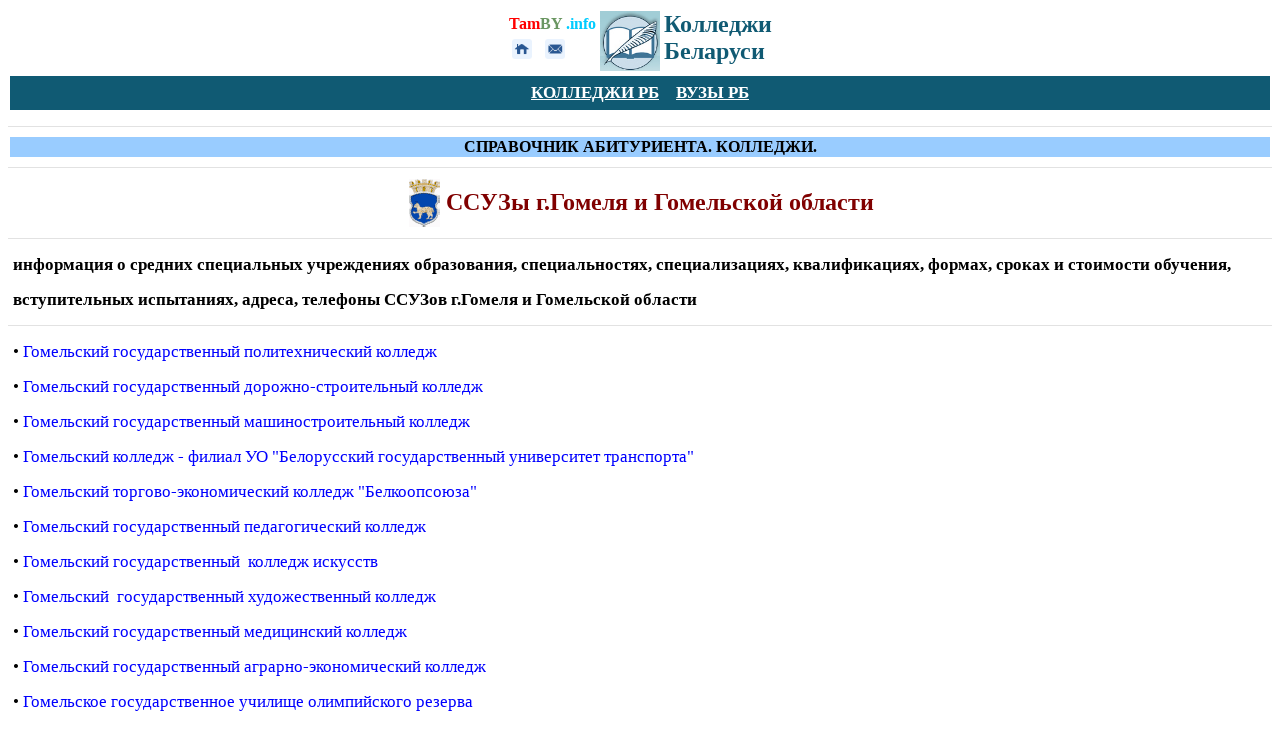

--- FILE ---
content_type: text/html
request_url: https://tamby.info/college/college-gomel.htm
body_size: 5880
content:
<html>
<head>
<title>Колледжи, техникумы, училища г.Гомеля и Гомельской области. Справочник абитуриента 2026 г. - ССУЗы Беларусии.</title>
<meta name="description" content="Колледжи, техникумы, училища Гомеля и Гомельской области. ССУЗы  Гомель, Мозырь, Речица, Светлогорск, Калинковичи. СУЗы Беларуссии. Справочник абитуриента 2026.">
<meta name="keywords" content="колледжи училища техникумы гомеля гомельская область, сузы гомель, мозырь, калинковичи, светлогорск, речица, справочник абитуриента беларуссии.">
<META name="classification" content="Колледжи РБ, ССУЗы">
<META name="location" content="https://www.tamby.info/college.htm">
<meta name="robots" content="index, all"> 
<meta name="content" content="all">
<meta http-equiv="Content-Type" content="text/html; charset=windows-1251" />
<meta name="viewport" content="width=device-width" />
<!-- Yandex.RTB -->
<script>window.yaContextCb=window.yaContextCb||[]</script>
<script src="https://yandex.ru/ads/system/context.js" async></script>
<style>
<!--
td {font-size: 13pt; font-family: tahoma, sans-serif; color: black; }
A:link {color: #0000FF; text-decoration: none}
A:link {color: #0000FF; text-decoration: none}
-->
</style>
<!-- Yandex.Metrika counter -->
<script type="text/javascript" >
   (function(m,e,t,r,i,k,a){m[i]=m[i]||function(){(m[i].a=m[i].a||[]).push(arguments)};
   m[i].l=1*new Date();
   for (var j = 0; j < document.scripts.length; j++) {if (document.scripts[j].src === r) { return; }}
   k=e.createElement(t),a=e.getElementsByTagName(t)[0],k.async=1,k.src=r,a.parentNode.insertBefore(k,a)})
   (window, document, "script", "https://mc.yandex.ru/metrika/tag.js", "ym");

   ym(98819385, "init", {
        clickmap:true,
        trackLinks:true,
        accurateTrackBounce:true
   });
</script>
<noscript><div><img src="https://mc.yandex.ru/watch/98819385" style="position:absolute; left:-9999px;" alt="" /></div></noscript>
<!-- /Yandex.Metrika counter -->
</head>
<body link="#0000FF" vlink="#0000FF" alink="#0000FF">
<div align="center">
	<FONT size="3" face="Tahoma">
                        <div align="center"><span lang="ru">
							<FONT size="3" face="Tahoma" style="font-size: 13pt">
							</font>
	<table border="0">
		<tr>
			<td valign="top">
			<p style="line-height: 25px; margin-top: 0; margin-bottom: 0; margin-right:0px">
			<font size="3" face="Tahoma"><b>
					<a style="color: #105A73; text-decoration: none" href="../index.htm">
			<font color="#FF0000">Tam</font><font color="#6A9662">BY</font><font color="#00CCFF"> 
			.info</font></a></b></font></p>
		<div align="left">
			<table border="0">
				<tr>
					<td>
					<a alt="НА ГЛАВНУЮ СТРАНИЦУ" title="НА ГЛАВНУЮ СТРАНИЦУ" href="../index.htm">
						<img border="0" src="../images/knopki/tmenu1.png" width="20" height="20"></a></td>
					<td>&nbsp;</td>
					<td>
					<a alt="ОБРАТНАЯ СВЯЗЬ" title="ОБРАТНАЯ СВЯЗЬ" href="../contacts.html">
						<img border="0" src="../images/knopki/tmenu2.png" width="20" height="20"></a></td>
					<td>&nbsp;</td>
				</tr>
			</table>
		</div>
			</td>
			<td valign="top">
    			<a alt="Колледжи Беларуси." title="Колледжи Беларуси." href="../college.htm">
				<img border="0" src="../vuz/images/index/images/logo.jpg" width="60" height="60"></a></td>
			<td valign="top">
			<p style="line-height: 27px; margin-top: 0; margin-bottom: 0" align="left">
			<b>
			<font face="Tahoma" size="5" color="#105A73">Колледжи</font><font face="Tahoma" size="5" color="#105A73"><br>
			</font><font face="Tahoma" size="5" color="#105A73">Беларуси</font></b></td>
		</tr>
	</table>
</div>
<table border="0" width="100%">
	<tr>
		<td bgcolor="#105A73">
		<div align="center">
			<table border="0">
				<tr>
					<td>
					<p style="line-height: 150%; margin: 0 2px">
						<b>
						<font color="#FFFFFF"><u>
						<font color="#FFFFFF" style="font-size: 13pt" face="Tahoma">
						<a href="../college.htm"><u><font color="#FFFFFF">КОЛЛЕДЖИ РБ</font></u></a></font></u></font></b></td>
					<td>&nbsp;</td>
						<td style="color: #FFFFFF; font-size: 10pt; font-family: Tahoma; word-spacing:0; text-indent:0; line-height:1.5em" align="center">
    <p style="margin:0 2px; line-height: 150%; ">
						<b>
						<font color="#FFFFFF"><u>
						<font color="#FFFFFF" style="font-size: 13pt">
						<a href="../vuz.htm"><u><font color="#FFFFFF">ВУЗЫ РБ</font></u></a></font></u></font></b><span style="font-size: 13pt; text-decoration:underline">
						</span>
						</tr>
			</table>
		</div>
		</td>
	</tr>
</table>
                        <div align="left">
<div align="center">

								
<FONT size="3" face="Tahoma" style="font-size: 13pt">
		<table border="0" width="100%">
			<tr>
			<td bgcolor="#FFFFFF" align="center" style="font-size: 13pt; font-family: tahoma, sans-serif; color: black">
<div align="center">
<!-- Yandex.RTB R-A-1210946-1 -->
<div id="yandex_rtb_R-A-1210946-1"></div>
<script>
window.yaContextCb.push(()=>{
	Ya.Context.AdvManager.render({
		"blockId": "R-A-1210946-1",
		"renderTo": "yandex_rtb_R-A-1210946-1"
	})
})
</script>
</div></td>
			</tr>
		</table>

		</font>

                        <div align="left">
<div align="center">
		<hr color="#E2E2E2" size="1">

							</div>
</div>

</div>
							</div>
							<table border="0" width="100%">
								<tr>
									<td bgcolor="#99CCFF">
									<p align="center" style="margin-top: 0; margin-bottom: 0">
									<b><font face="Tahoma" size="3">СПРАВОЧНИК АБИТУРИЕНТА. КОЛЛЕДЖИ.</font></b></td>
								</tr>
							</table></span>
		</font>
                        	<div align="left">
								<div align="center">
									<hr color="#E2E2E2" size="1"></div></div>
							<table border="0" id="table3614">
								<tr>
									<td width="36" style="font-family: Tahoma; font-size: 11px; color: #687078; word-spacing:0; text-indent:0; line-height:100%">
									<p style="margin-top: 0; margin-bottom: 0" align="center">
									<img border="0" src="../images/3.gif" width="31" height="48"></a></td>
									<td bgcolor="#FFFFFF" style="font-family: Tahoma; font-size: 11px; color: #800000">
									<h1 style="margin-top: 0; margin-bottom: 0" align="left">
											</FONT></span></span></span></span></font></span></span></span></font></span></span></span></span></span></font></span></FONT></span></b></font></span></span></font></font>
											<b><font size="5">ССУЗы&nbsp;</font><span lang="ru"><font size="5">г.Гомеля 
											и Гомельской области</font></span></b></h1>
									</td>
								</tr>
							</table>
							<div align="center"><hr color="#E2E2E2" size="1">
							</div>
							<p style="margin:0 5px; line-height:35px; word-spacing:0; text-indent:0" align="left">
							<b><font face="Tahoma" style="font-size: 13pt">информация о средних специальных учреждениях 
									образования, специальностях, специализациях, 
									квалификациях, формах, сроках и стоимости 
									обучения, вступительных испытаниях, адреса, 
									телефоны</span>&nbsp;ССУЗов <span lang="ru">г.Гомеля и Гомельской области</span></font></b></p>
							<div align="center">
								<hr color="#E2E2E2" size="1" style="word-spacing: 0; text-indent: 0; line-height: 100%" align="left">
							</div>

										<font face="Tahoma" style="font-size: 13pt">

										</font>

  </font>
  </font>
				</font>
				</font>
				</font>
															</font>
															<p style="margin:0 5px; word-spacing:0; text-indent:0; line-height:35px" align="left">
															<font face="Tahoma" style="font-size: 13pt">•
															<a href="gomel-gpk.htm">
															<font color="#0000FF">Гомельский 
										государственный политехнический колледж</font></a></font></p>
							<p style="margin:0 5px; word-spacing:0; text-indent:0; line-height:35px" align="left">
							<font face="Tahoma" style="font-size: 13pt">•
															<a href="gomel-gdsk.htm">
							<font color="#0000FF">Гомельский государственный 
										дорожно-строительный колледж</font></a></font></p>
							<p style="margin:0 5px; word-spacing:0; text-indent:0; line-height:35px" align="left">
							<font face="Tahoma" style="font-size: 13pt">•
									<a target="_blank" href="gomel-gmk.htm">
							<font color="#0000FF">Гомельский 
									государственный машиностроительный колледж</font></a></font></p>
							<p style="margin:0 5px; word-spacing:0; text-indent:0; line-height:35px" align="left">
							<font face="Tahoma" style="font-size: 13pt">•
															<font color="#0000FF">
							<a href="gomel-gkjd.htm">
							<font color="#0000FF">Гомельский колледж - 
									филиа<span lang="en-us">л</span> УО 
									&quot;Белорусский государственный университет 
									транспорта&quot;</font></a></font></font></p>
							<p style="margin:0 5px; word-spacing:0; text-indent:0; line-height:35px" align="left">
							<font face="Tahoma" style="font-size: 13pt">•
															<a href="gomel-tekb.htm">
							<font color="#0000FF">Гомельский торгово-экономический колледж &quot;Белкоопсоюза&quot;</font></a></font></p>
							<p style="margin:0 5px; word-spacing:0; text-indent:0; line-height:35px" align="left">
							<font face="Tahoma" style="font-size: 13pt">•
															<a href="gomel-gpedk.htm">
							<font color="#0000FF">Гомельский 
															государственный 
															педагогический 
															колледж</font></a></font></p>
							<p style="margin:0 5px; word-spacing:0; text-indent:0; line-height:35px" align="left">
							<font face="Tahoma" style="font-size: 13pt">•
															<a href="gomel-gki.htm">
							<font color="#0000FF">Гомельский 
															государственный&nbsp; 
															колледж искусств</font></a></font></p>
							<p style="margin:0 5px; word-spacing:0; text-indent:0; line-height:35px" align="left">
							<font face="Tahoma" style="font-size: 13pt">•
															<a href="gomel-ghu.htm">
							<font color="#0000FF">Гомельский&nbsp; государственный 
										художественный колледж</font></a></font></p>
							<p style="margin:0 5px; word-spacing:0; text-indent:0; line-height:35px" align="left">
							<font face="Tahoma" style="font-size: 13pt">•
															<a href="gomel-gmedk.htm">
							<font color="#0000FF">Гомельский государственный медицинский колледж</font></a></font></p>
							<p style="margin:0 5px; word-spacing:0; text-indent:0; line-height:35px" align="left">
							<font face="Tahoma" style="font-size: 13pt">•
															<a href="gomel-gaek.htm">
							<font color="#0000FF">Гомельский государственный 
										аграрно-экономический колледж</font></a></font></p>
							<p style="margin:0 5px; word-spacing:0; text-indent:0; line-height:35px" align="left">
							<font face="Tahoma" style="font-size: 13pt">•
															<a href="gomel-guor.htm">
							<font color="#0000FF">Гомельское 
										государственное училище олимпийского 
										резерва</font></a></font></p>
							<p style="margin:0 5px; word-spacing:0; text-indent:0; line-height:35px" align="left">
							<font face="Tahoma" style="font-size: 13pt">•

									<a target="_blank" href="jlobin-mt.htm">
							<font color="#0000FF">Жлобинский 
									государственный металлургический колледж</font></a></font></p>
							<p style="margin:0 5px; word-spacing:0; text-indent:0; line-height:35px" align="left">
							<font face="Tahoma" style="font-size: 13pt">•
									<a href="loev-gpk.htm">
							<font color="#0000FF">Лоевский 
									государственный педагогический колледж</font></a></font></p>
							<p style="margin:0 5px; word-spacing:0; text-indent:0; line-height:35px" align="left">
							<font face="Tahoma" style="font-size: 13pt">•
									<a href="mozyr-gmk.htm">
							<font color="#0000FF">Мозырский 
									государственный медицинский колледж</font></a></font></p>
							<p style="margin:0 5px; word-spacing:0; text-indent:0; line-height:35px" align="left">
							<font face="Tahoma" style="font-size: 13pt">•

									<a target="_blank" href="mozyr-gmu.htm">
							<font color="#0000FF">Мозырский 
									государственный музыкальный колледж</font></a></font></p>
							<p style="margin:0 5px; word-spacing:0; text-indent:0; line-height:35px" align="left">
							<font face="Tahoma" style="font-size: 13pt">•
									<a href="mozyr-gpk.htm">
							<font color="#0000FF">Мозырский 
									государственный политехнический колледж</font></a></font></p>
							<p style="margin:0 5px; word-spacing:0; text-indent:0; line-height:35px" align="left">
							<font face="Tahoma" style="font-size: 13pt">•
									<a href="kalinkovichi-gak.htm">
							<font color="#0000FF">Полесский 
									государственный аграрный колледж</font></a>
									(г.Калинковичи)</font></p>
							<p style="margin:0 5px; word-spacing:0; text-indent:0; line-height:35px" align="left">
							<font face="Tahoma" style="font-size: 13pt">•
									<a href="rechitsa-gak.htm">
							<font color="#0000FF">Речицкий 
									государственный аграрный колледж</font></a></font></p>
							<p style="margin:0 5px; word-spacing:0; text-indent:0; line-height:35px" align="left">
							<font face="Tahoma" style="font-size: 13pt">•
									<a href="rechitsa-gpk.htm">
							<font color="#0000FF">Речицкий 
									государственный педагогический колледж</font></a></font></p>
							<p style="margin:0 5px; word-spacing:0; text-indent:0; line-height:35px" align="left">
							<font face="Tahoma" style="font-size: 13pt">•
									<a href="rogachev-gpk.htm">
							<font color="#0000FF">Рогачевский 
									государственный педагогический колледж</font></a></font></p>
							<p style="margin:0 5px; word-spacing:0; text-indent:0; line-height:35px" align="left">
							<font face="Tahoma" style="font-size: 13pt">• 
									<a href="svetlogorsk-gik.htm">
							<font color="#0000FF">Светлогорский 
									государственный индустриальный колледж</font></a></font></p>
							<span lang="ru">
							<FONT size="3" face="Tahoma" style="font-size: 13pt">
							<hr color="#E2E2E2" size="1">
							</font></span>
							<p style="margin:0 5px; word-spacing:0; text-indent:0; line-height:35px" align="left">
							&nbsp;</p>
	<p style="margin:0 5px; word-spacing:0; text-indent:0; line-height:35px" align="left">
							<b><font face="Tahoma" style="font-size: 13pt">Профессионально-технические колледжи</font></b></p>
							<p style="margin:0 5px; word-spacing:0; text-indent:0; line-height:35px" align="left">
							<font face="Tahoma" style="font-size: 13pt">•
									<a href="pto-gomel_gptkbo.htm">
							<font color="#0000FF">Гомельский 
									государственный ПТК бытового обслуживания</font></a></font></p>
							<p style="margin:0 5px; line-height:35px" align="left">
							<font face="Tahoma" style="font-size: 13pt">•
									<a href="pto-gomel_gptkk.htm">
							<font color="#0000FF">Гомельский 
									государственный ПТК кулинарии</font></a></font></p>
							<p style="margin:0 5px; line-height:35px" align="left">
							<font face="Tahoma" style="font-size: 13pt">• 
							<a href="pto-gomel_gptkm.htm">
							<font color="#0000FF">Гомельский 
									государственный ПТК машиностроения</font></a></font></p>
							<p style="margin:0 5px; line-height:35px" align="left">
							<font face="Tahoma" style="font-size: 13pt">•
									<a href="pto-gomel_gptknhp.htm">
							<font color="#0000FF">Гомельский 
									государственный ПТК народных художественных 
									промыслов</font></a></font></p>
							<p style="margin:0 5px; line-height:35px" align="left">
							<font face="Tahoma" style="font-size: 13pt">•
									<a href="pto-gomel_gptke.htm">
							<font color="#0000FF">Гомельский 
									государственный ПТК электротехники</font></a></font></p>
							<p style="margin:0 5px; line-height:35px" align="left">
							<font face="Tahoma" style="font-size: 13pt">• 
									<a href="pto-zhlobin_gpatk.htm">
							<font color="#0000FF">Жлобинский 
									государственный профессиональный 
									аграрно-технический колледж</font></a></font></p>
	</div>
	<span lang="ru">

								
		<FONT size="3" face="Tahoma">

		<hr color="#E2E2E2" size="1">

								
		</font>

								</span>
<font face="Tahoma" style="font-size: 13pt">
</div>
                        </font>
                        <div align="left">
<div align="center">
		<span lang="ru">

								
								<p style="margin:0 5px; word-spacing:0; text-indent:0; line-height:35px" align="left">
								&nbsp;</p>
		<p style="margin:0 5px; word-spacing:0; text-indent:0; line-height:35px" align="left">
								<b><font face="Tahoma">
								<a href="college-minsk.htm">
								<font color="#0000FF" style="font-size: 13pt">Колледжи города Минска</font></a></font></b></p>
		<p style="margin:0 5px; word-spacing:0; text-indent:0; line-height:35px" align="left">
		<font face="Tahoma">
		<a href="college-brest.html">
		<font color="#0000FF" style="font-size: 13pt">Колледжи г. Бреста и Брестской области</font></a></font></p>
		<p style="margin:0 5px; word-spacing:0; text-indent:0; line-height:35px" align="left">
		<font face="Tahoma">
		<a href="college-vitebsk.htm">
		<font color="#0000FF" style="font-size: 13pt">Колледжи г. Витебска и Витебской области</font></a></font></p>
		<p style="margin:0 5px; word-spacing:0; text-indent:0; line-height:35px" align="left">
		<font face="Tahoma">
		<a href="college-gomel.htm">
		<font color="#0000FF" style="font-size: 13pt">Колледжи&nbsp;г. Гомеля и Гомельской области</font></a></font></p>
		<p style="margin:0 5px; word-spacing:0; text-indent:0; line-height:35px" align="left">
		<font face="Tahoma">
		<a href="college-grodno.htm">
		<font color="#0000FF" style="font-size: 13pt">Колледжи&nbsp;г. Гродно и Гродненской области</font></a></font></p>
		<p style="margin:0 5px; word-spacing:0; text-indent:0; line-height:35px" align="left">
		<font face="Tahoma">
		<a href="college-minskregion.htm">
		<font color="#0000FF" style="font-size: 13pt">Колледжи Минской области</font></a></font></p>
		<p style="margin:0 5px; word-spacing:0; text-indent:0; line-height:35px" align="left">
		<font face="Tahoma">
		<a href="college-mogilev.htm">
		<font color="#0000FF" style="font-size: 13pt">Колледжи г. Могилева и Могилевской области</font></a></font><p style="margin:0 5px; word-spacing:0; text-indent:0; line-height:35px" align="left">
		<font face="Tahoma">
		<a href="college-med.htm">
		<font color="#0000FF" style="font-size: 13pt">Медицинские колледжи 
		</font> 
		</a></font></p>
		<p style="margin:0 5px; word-spacing:0; text-indent:0; line-height:35px" align="left">
		<font face="Tahoma">
		<a href="college-muz.htm">
		<font color="#0000FF" style="font-size: 13pt">Музыкальные, хореографические, художественные 
								колледжи</font></a></font></p>
		<p style="margin:0 5px; word-spacing:0; text-indent:0; line-height:35px" align="left">
		<font face="Tahoma">
		<a href="college-ped.htm">
		<font color="#0000FF" style="font-size: 13pt">Педагогические колледжи</font></a></font><b><span class="Apple-style-span" style="border-collapse: separate; color: rgb(51, 51, 51); font-family: Arial, Tahoma, Verdana, sans-serif; font-style: normal; font-variant: normal; font-weight: normal; letter-spacing: normal; line-height: normal; orphans: 2; text-align: auto; text-indent: 0px; text-transform: none; white-space: normal; widows: 2; word-spacing: 0px; -webkit-border-horizontal-spacing: 0px; -webkit-border-vertical-spacing: 0px; -webkit-text-decorations-in-effect: none; -webkit-text-size-adjust: auto; -webkit-text-stroke-width: 0px"><span class="Apple-style-span" style="border-collapse: separate; color: rgb(0, 0, 0); font-family: 'Times New Roman'; font-style: normal; font-variant: normal; font-weight: normal; letter-spacing: normal; line-height: normal; orphans: 2; text-align: auto; text-indent: 0px; text-transform: none; white-space: normal; widows: 2; word-spacing: 0px; -webkit-border-horizontal-spacing: 0px; -webkit-border-vertical-spacing: 0px; -webkit-text-decorations-in-effect: none; -webkit-text-size-adjust: auto; -webkit-text-stroke-width: 0px"><span class="Apple-style-span" style="border-collapse: separate; font-family: Arial, Tahoma, Verdana, sans-serif; font-style: normal; font-variant: normal; font-weight: normal; letter-spacing: normal; line-height: normal; orphans: 2; text-align: auto; text-indent: 0px; text-transform: none; white-space: normal; widows: 2; word-spacing: 0px; -webkit-border-horizontal-spacing: 0px; -webkit-border-vertical-spacing: 0px; -webkit-text-decorations-in-effect: none; -webkit-text-size-adjust: auto; -webkit-text-stroke-width: 0px"><span class="Apple-style-span" style="border-collapse: separate; color: rgb(51, 51, 51); font-family: Arial, Tahoma, Verdana, sans-serif; font-size: 13px; font-style: normal; font-variant: normal; font-weight: normal; letter-spacing: normal; line-height: normal; orphans: 2; text-align: auto; text-indent: 0px; text-transform: none; white-space: normal; widows: 2; word-spacing: 0px; -webkit-border-horizontal-spacing: 0px; -webkit-border-vertical-spacing: 0px; -webkit-text-decorations-in-effect: none; -webkit-text-size-adjust: auto; -webkit-text-stroke-width: 0px; "><span class="Apple-style-span" style="border-collapse: separate; color: rgb(0, 0, 0); font-family: 'Times New Roman'; font-size: medium; font-style: normal; font-variant: normal; font-weight: normal; letter-spacing: normal; line-height: normal; orphans: 2; text-align: auto; text-indent: 0px; text-transform: none; white-space: normal; widows: 2; word-spacing: 0px; -webkit-border-horizontal-spacing: 0px; -webkit-border-vertical-spacing: 0px; -webkit-text-decorations-in-effect: none; -webkit-text-size-adjust: auto; -webkit-text-stroke-width: 0px; "><span style="border-collapse: separate; color: rgb(0, 0, 0); font-family: 'Times New Roman'; font-size: medium; font-style: normal; font-variant: normal; font-weight: normal; letter-spacing: normal; line-height: normal; orphans: 2; text-align: auto; text-indent: 0px; text-transform: none; white-space: normal; widows: 2; word-spacing: 0px; -webkit-border-horizontal-spacing: 0px; -webkit-border-vertical-spacing: 0px; -webkit-text-decorations-in-effect: none; -webkit-text-size-adjust: auto; -webkit-text-stroke-width: 0px; "><span class="Apple-style-span" style="border-collapse: separate; color: rgb(0, 0, 0); font-size: medium; font-style: normal; font-variant: normal; font-weight: normal; letter-spacing: normal; line-height: normal; orphans: 2; text-align: auto; text-indent: 0px; text-transform: none; white-space: normal; widows: 2; word-spacing: 0px; -webkit-border-horizontal-spacing: 0px; -webkit-border-vertical-spacing: 0px; -webkit-text-decorations-in-effect: none; -webkit-text-size-adjust: auto; -webkit-text-stroke-width: 0px"><span class="Apple-style-span" style="border-collapse: separate; color: rgb(0, 0, 0); font-style: normal; font-variant: normal; font-weight: normal; letter-spacing: normal; line-height: normal; orphans: 2; text-align: auto; text-indent: 0px; text-transform: none; white-space: normal; widows: 2; word-spacing: 0px; -webkit-border-horizontal-spacing: 0px; -webkit-border-vertical-spacing: 0px; -webkit-text-decorations-in-effect: none; -webkit-text-size-adjust: auto; -webkit-text-stroke-width: 0px"><span class="Apple-style-span" style="border-collapse: separate; color: rgb(0, 0, 0); font-family: Verdana, Helvetica, Lucida, sans-serif; font-style: normal; font-variant: normal; font-weight: normal; line-height: normal; orphans: 2; text-align: left; text-indent: 0px; text-transform: none; white-space: normal; widows: 2; word-spacing: 0px; -webkit-border-horizontal-spacing: 0px; -webkit-border-vertical-spacing: 0px; -webkit-text-decorations-in-effect: none; -webkit-text-size-adjust: auto; -webkit-text-stroke-width: 0px; "><span class="Apple-style-span" style="border-collapse: separate; color: rgb(0, 0, 0); font-family: Verdana, Helvetica, Lucida, sans-serif; font-style: normal; font-variant: normal; font-weight: normal; line-height: normal; orphans: 2; text-align: left; text-indent: 0px; text-transform: none; white-space: normal; widows: 2; word-spacing: 0px; -webkit-border-horizontal-spacing: 0px; -webkit-border-vertical-spacing: 0px; -webkit-text-decorations-in-effect: none; -webkit-text-size-adjust: auto; -webkit-text-stroke-width: 0px; font-size: medium"><span class="Apple-style-span" style="line-height: 16px; text-align: justify"><span class="Apple-style-span"><span class="Apple-style-span" style="text-align: -webkit-center; -webkit-border-horizontal-spacing: 2px; -webkit-border-vertical-spacing: 2px"><FONT size="3" face="Tahoma" style="font-size: 13pt"><FONT size="3" face="Tahoma"><FONT face="Tahoma" style="font-size: 8pt" size="2"><table border="0" width="100%">
			<tr>
			<td align="center" style="font-size: 13pt; font-family: tahoma, sans-serif; color: black">
<div align="center">
<!-- Yandex.RTB R-A-1210946-23 -->
<div id="yandex_rtb_R-A-1210946-23"></div>
<script>
window.yaContextCb.push(()=>{
	Ya.Context.AdvManager.render({
		"blockId": "R-A-1210946-23",
		"renderTo": "yandex_rtb_R-A-1210946-23",
		"type": "feed"
	})
})
</script>
</div></td>
			</tr>
		</table>
					</font>
	</font>

	</font>
		<table border="0" width="100%">
			<tr>
				<td bgcolor="#105A73">
				<table border="0" width="100%">
					<tr>
						<td><span lang="ru">
						<p style="margin-top: 0; margin-bottom: 0; line-height:27px; margin-left:5px; word-spacing:0; text-indent:0">
						<a href="../vuz/vuz-akademii.htm">
						<font color="#FFFFFF">Академии</font></a><p style="margin-top: 0; margin-bottom: 0; line-height:27px; margin-left:5px; word-spacing:0; text-indent:0">
						<a href="../vuz/vuz-univer.htm">
						<font color="#FFFFFF">Университеты</font></a><p style="margin-top: 0; margin-bottom: 0; line-height:27px; margin-left:5px; word-spacing:0; text-indent:0">
						<a href="../vuz/vuz-institut.htm">
						<font color="#FFFFFF">Институты</font></a><p style="margin-top: 0; margin-bottom: 0; line-height:27px; margin-left:5px; word-spacing:0; text-indent:0">
						<a href="../college.htm">
						<font color="#FFFFFF">Колледжи</font></a><p style="margin-top: 0; margin-bottom: 0; line-height:27px; margin-left:5px; word-spacing:0; text-indent:0">
						<a href="../minsk/lyceum.htm">
						<font color="#FFFFFF">Лицеи</font></a><p style="margin-top: 0; margin-bottom: 0; line-height:27px; margin-left:5px; word-spacing:0; text-indent:0">
						<a href="../minsk/gymn.htm">
						<font color="#FFFFFF">Гимназии</font></a></td>
					</tr>
				</table></td>
			</tr>
		</table>
                        <div align="left">
<FONT size="3" face="Tahoma">

<table border="0" width="100%">
	<tr>
		<td bgcolor="#105A73">
		<p style="line-height: 35px; margin: 0 5px" align="left">
		<FONT face="Tahoma" color="#FFFFFF">© 2008-2026 | 
				<a style="color: #105A73; text-decoration: underline" href="../index.htm">
		<font color="#FFFFFF">Tamby.info</font></a> |
				<a style="color: #105A73; text-decoration: underline" href="../contacts.html">
		<font color="#FFFFFF">Обратная связь</font></a></font></p>
		<FONT style="font-size: 8pt" size="2" face="Tahoma" color="gray">
<span lang="ru">

				<FONT face="Tahoma" style="font-size: 13pt" size="3">
								<span class="Apple-style-span" style="border-collapse: separate; color: rgb(0, 0, 0); font-style: normal; font-variant: normal; font-weight: normal; letter-spacing: normal; line-height: normal; orphans: 2; text-align: auto; text-indent: 0px; text-transform: none; white-space: normal; widows: 2; word-spacing: 0px; -webkit-border-horizontal-spacing: 0px; -webkit-border-vertical-spacing: 0px; -webkit-text-decorations-in-effect: none; -webkit-text-size-adjust: auto; -webkit-text-stroke-width: 0px">

								<span class="Apple-style-span" style="text-align: -webkit-center; -webkit-border-horizontal-spacing: 2px; -webkit-border-vertical-spacing: 2px">

								<span style="border-collapse: separate; color: rgb(0, 0, 0); font-family: 'Times New Roman'; font-style: normal; font-variant: normal; font-weight: normal; letter-spacing: normal; line-height: normal; orphans: 2; text-align: auto; text-indent: 0px; text-transform: none; white-space: normal; widows: 2; word-spacing: 0px; -webkit-border-horizontal-spacing: 0px; -webkit-border-vertical-spacing: 0px; -webkit-text-decorations-in-effect: none; -webkit-text-size-adjust: auto; -webkit-text-stroke-width: 0px">

									<span class="Apple-style-span" style="border-collapse: separate; color: rgb(0, 0, 0); font-family: 'Times New Roman'; font-style: normal; font-variant: normal; font-weight: normal; letter-spacing: normal; line-height: normal; orphans: 2; text-align: auto; text-indent: 0px; text-transform: none; white-space: normal; widows: 2; word-spacing: 0px; -webkit-border-horizontal-spacing: 0px; -webkit-border-vertical-spacing: 0px; -webkit-text-decorations-in-effect: none; -webkit-text-size-adjust: auto; -webkit-text-stroke-width: 0px">

								
<span class="Apple-style-span" style="border-collapse: separate; color: rgb(0, 0, 0); font-family: 'Times New Roman'; font-size: medium; font-style: normal; font-variant: normal; font-weight: normal; letter-spacing: normal; line-height: normal; orphans: 2; text-align: auto; text-indent: 0px; text-transform: none; white-space: normal; widows: 2; word-spacing: 0px; -webkit-border-horizontal-spacing: 0px; -webkit-border-vertical-spacing: 0px; -webkit-text-decorations-in-effect: none; -webkit-text-size-adjust: auto; -webkit-text-stroke-width: 0px; ">

<span class="Apple-style-span" style="border-collapse: separate; color: rgb(0, 0, 0); font-family: Verdana, Helvetica, Lucida, sans-serif; font-style: normal; font-variant: normal; font-weight: normal; line-height: normal; orphans: 2; text-align: left; text-indent: 0px; text-transform: none; white-space: normal; widows: 2; word-spacing: 0px; -webkit-border-horizontal-spacing: 0px; -webkit-border-vertical-spacing: 0px; -webkit-text-decorations-in-effect: none; -webkit-text-size-adjust: auto; -webkit-text-stroke-width: 0px; font-size: medium">

		<font style="font-size: 8pt; font-weight: 700" size="2" face="Tahoma" color="gray">
		<span style="border-collapse: separate; color: rgb(0, 0, 0); font-style: normal; font-variant: normal; font-weight: normal; line-height: normal; orphans: 2; text-align: auto; text-indent: 0px; text-transform: none; white-space: normal; widows: 2; word-spacing: 0px; -webkit-border-horizontal-spacing: 0px; -webkit-border-vertical-spacing: 0px; -webkit-text-decorations-in-effect: none; -webkit-text-size-adjust: auto; -webkit-text-stroke-width: 0px; font-size:8pt">
		<span class="Apple-style-span" style="line-height: 16px; text-align: justify">
		<span class="Apple-style-span">
		<div align="left">
			<table border="0" cellpadding="0">
				<tr>
					<td style="font-size: 13pt; font-family: tahoma, sans-serif; color: black">
					&nbsp;<!--LiveInternet counter--><a target="_blank" style="color: #105A73; text-decoration: none" href="https://www.liveinternet.ru/click"><img id="licnt882E" width="88" height="31" style="border:0" title="LiveInternet: показано число просмотров за 24 часа, посетителей за 24 часа и за сегодня" src="[data-uri]" alt=""></a><script>(function(d,s){d.getElementById("licnt882E").src=
"https://counter.yadro.ru/hit?t17.12;r"+escape(d.referrer)+
((typeof(s)=="undefined")?"":";s"+s.width+"*"+s.height+"*"+
(s.colorDepth?s.colorDepth:s.pixelDepth))+";u"+escape(d.URL)+
";h"+escape(d.title.substring(0,150))+";"+Math.random()})
(document,screen)</script><!--/LiveInternet--></td>
					<td style="font-size: 13pt; font-family: tahoma, sans-serif; color: black">
					&nbsp;<a style="color: #105A73; text-decoration: none" href="https://webmaster.yandex.ru/siteinfo/?site=www.tamby.info"><img width="88" height="31" alt="" border="0" src="https://yandex.ru/cycounter?www.tamby.info&theme=light&lang=ru"></a></td>
				</tr>
			</table>
		</div>
		</span></span></span></font></td>
	</tr>
</table></div>
</div>
</body>
</html>